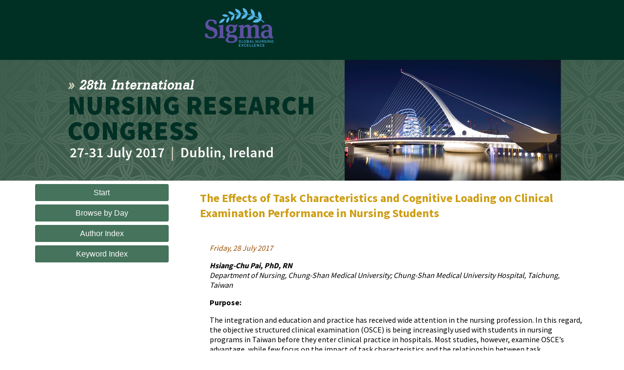

--- FILE ---
content_type: text/html; charset=utf-8
request_url: https://stti.confex.com/stti/congrs17/webprogram/Paper83425.html
body_size: 2439
content:
<html>

	<head>

		<meta http-equiv="X-UA-Compatible" content="IE=edge">
		<meta name="viewport" content="width=device-width, initial-scale=1">
		 <link  href="/style/stti/STTI_congrs17.css" rel="stylesheet" type="text/css" /> 
		 <meta name="citation_author_institution" content="Chung-Shan Medical University; Chung-Shan Medical University Hospital">
<meta name="citation_language" content="English">
<meta name="citation_date" content="2017/07/28">
<meta name="citation_author" content="Pai, Hsiang-Chu">
<meta name="citation_title" content="The Effects of Task Characteristics and Cognitive Loading on Clinical Examination Performance in Nursing Students">
<meta name="citation_publisher" content="STTI">
<meta name="citation_conference_title" content="Sigma Theta Tau International's 28th International Nursing Research Congress"> 
<link href="stylesheets/webprogram.css" rel="stylesheet" type="text/css">


<script type="text/javascript" src="/static/js/jquery/1/jquery.min.js"></script>




 
		<title>Paper: The Effects of Task Characteristics and Cognitive Loading on Clinical Examination Performance in Nursing Students (Sigma Theta Tau International's 28th International Nursing Research Congress)</title>
		
		<meta name="citation_author_institution" content="Chung-Shan Medical University; Chung-Shan Medical University Hospital">
<meta name="citation_language" content="English">
<meta name="citation_date" content="2017/07/28">
<meta name="citation_author" content="Pai, Hsiang-Chu">
<meta name="citation_title" content="The Effects of Task Characteristics and Cognitive Loading on Clinical Examination Performance in Nursing Students">
<meta name="citation_publisher" content="STTI">
<meta name="citation_conference_title" content="Sigma Theta Tau International's 28th International Nursing Research Congress">
	</head>
	
	<body class="paper">
	
		<div class="page">
		


<div class="header wrapper">
	<header>

	
<div class="banner wrapper">
		<section class="clientLogo">
	<div class="container">
		<a href="http://congress.nursingsociety.org/abstracts2017.html"><img src="/img/stti/clientLogo.png" alt="Visit Stti Website"/></a>
	</div>
</section>
<section>
	<div class="logo desktop">
		
			<a href="http://congress.nursingsociety.org/abstracts2017.html"><img src="/img/stti/congrs17/banner.png" alt="Visit Stti Website"/></a>
	</div>
</section>

	
</div>

	
		
<div class="nav wrapper">
	<nav class="clientNavigation">

			
		
	</nav>
</div>		
	


	</header>
</div>




			<div class="container">
				<div class="leftAside">
					
						

<div class="navigation">
	<ul>
		<li><a href="start.html" >Start</a></li>

		

		
			<li><a href="meeting.html" >Browse by Day</a></li>
		

		

		

		<li><a href="authora.html"
			>Author Index</a></li>
		
		<li><a href="keywordindexa.html"
			
			>Keyword Index</a></li>
		

		

		

		

		
		

		
		
			<!-- <li><a href="exhibitorindex.html" >Browse Exhibitors</a></li> -->
		

	</ul>
</div>
					
				</div>
				<div class="rightAside">

					
					<h2 class="subtitle">
	
	The Effects of Task Characteristics and Cognitive Loading on Clinical Examination Performance in Nursing Students
</h2>

					

					<div class="content">
						

	
	<div class="datetime">Friday, 28 July 2017</div>
	
<!--	<div class="location">Liffey A (Dublin Convention Centre)</div>	-->
	



	
	<div class="paperauthors">
	
		<p>
<b>Hsiang-Chu Pai, PhD, RN</b><br>
<span class="affiliation"><i>Department of Nursing, Chung-Shan Medical University; Chung-Shan Medical University Hospital, Taichung, Taiwan</i></span>
	
</div>

	
	<div class="media">
	
</div>

	
	
		
		
	
	


	<div class="abstract">
		
	<div><strong><b>Purpose: </b> </strong><p><span lang="EN-US">The integration and education and practice has</span><span lang="EN-US"> </span><span lang="EN-US">received wide attention in the nursing profession. </span><span lang="EN-US">In this regard, the objective structured clinical examination (OSCE) is being increasingly used with students in nursing programs in Taiwan before they enter clinical practice in hospitals. Most studies, however, examine OSCE’s advantage, while few</span><span lang="EN-US"> focus on the impact of task characteristics and the relationship between task characteristics, task cognitive loading, and skill performance for the OSCE.</span><span lang="EN-US"> The purpose of this study was to examine the task characteristics of and cognitive loading that occurs during OSCE administration among third-year nursing students who are seeking a baccalaureate in nursing and to explore the association between the task characteristics, cognitive loading, and clinical examination performance.</span><p> <strong><b>Methods: </b></strong><p><span lang="EN-US">A correlation study design was employed. A total of 118 nursing students who sat for the clinical examination were recruited. The data were collected in January 2015. Students’ ages ranged from 21 to 31, and the mean age was 21.68 (SD =1.23). The majority of students were female (78.05 %).The measures included task characteristic, task cognitive loading, and skill performance scores. T</span><span lang="EN-US">he structural equation modeling (SEM) approach with partial least squares (PLS) was used in the data analysis.</span><p> <strong><b>Results: </b> </strong><p>The results of this study indicated that students perceived the top dimensions of the task characteristics of the OSCE was “task significance”. Further, “task identity and feedback from job” and “task autonomy” had a significant negative effect on task cognitive loading (<i>β</i> = -0.14; <i>β</i> = ‑0.18,<i> p</i> &lt; .05), respectively. In contrast, “task variety and significance” had a significant positive effect on cognitive loading (<i>β</i> = 0.20,<i> p</i> &lt; .01), and cognitive loading had a significant negative effect on student’s OSCE performance score (<i>β</i> = -0.25, <i>p</i> &lt; .001).
<p><strong><b>Conclusion: </b> </strong><p><span lang="EN-US">We found that increased task variety and significance and reduced task autonomy, task identity, and feedback during OSCE were associated with increased task cognitive load, which, in turn, reduces OSCE performance. This study demonstrated that task cognitive loading plays an important role between students’ perceived task characteristics and performance during the OSCE. We suggest that skill examination begin with the presentation of a simple strategy (low element interactivity) and gradually work up to more complex tasks</span></div>


	</div>


	
	<div class="parents">
	See more of: <a href="Session23533.html">Research Poster Session 1</a><br>

	

	See more of: <a href="RESEARCHPOP.html">Research Sessions: Oral Paper & Posters</a>
</div>



					</div>
				</div>
			</div>			
		</div>
		
<div class="footer wrapper">
	<footer>
	

	</footer>
</div>
	</body>
</html>
	


--- FILE ---
content_type: text/css
request_url: https://stti.confex.com/style/stti/STTI_congrs17.css
body_size: 143
content:
@import url(/style/stti/STTI.css);

.clientLogo {
	background-color: #002f24;
}

a, a:focus, a:active, a:link, a:visited {
	color: #45735B;
	text-decoration: none;
}

a:hover {
	color: #002f24;
	text-decoration: underline;
}

--- FILE ---
content_type: text/css
request_url: https://stti.confex.com/stti/congrs17/webprogram/stylesheets/webprogram.css
body_size: 2996
content:
.page .container {
    max-width: 1150px;
    width: 100%;
    margin: 0 auto;
    display: flex;
    flex-direction: row;
    justify-content: space-between;
}

.leftAside {
	width: 25%;
	box-sizing: border-box;
}

.rightAside {
	width: 70%;
	box-sizing: border-box;
}

h2.subtitle {
    color: #cd9c11;
}

/*----------  Navigation Section  ----------*/


.navigation ul {
	margin: 0;
	padding: 0;
	list-style-type: none;
}

.navigation a {
    -webkit-border-radius: 3;
    -moz-border-radius: 3;
    border-radius: 3px;
    font-family: Arial;
    color: #ffffff;
    font-size: 1em;
    background: #45735B;
    padding: 16px 10px;
    line-height: 1.75px;
    border: 1px solid #45735B;
    text-decoration: none;
    display: block;
    margin: 7px;
    text-align: center;

}

.navigation a:hover {
    background: #002f24;
    text-decoration: none;
    color: #ffffff;
}


/* Smartphones (portrait and landscape) ----------- */
@media only screen 
and (min-device-width : 320px) 
and (max-device-width : 480px) {
	.page .container {
		flex-direction: column;
	}

	.navigation a {
		padding:  35px;
	}

	.leftAside, .rightAside {
		width: 90%;
		margin: 0 auto;
	}
}
/* Content of each page */
.content, #searchdisplay td {
	text-align: left;
	margin:  0px 20px 20px 20px;
	font-size: 1em;
	padding-top: 10px;
	padding-bottom: 10px;
}

/* Generic list items */
.item, .itemset {
	margin: 2px 0px 8px 0px;
	text-align: left;
	clear: left;
}

.item .recordings, .itemset .recordings {
	float: left;
	width: 3.5em;
	text-align: center;
	font-size: 1.2em;
}

.item .itemnumber, .itemset .itemnumber {
	float: left;
	width: 3.5em;
	margin-right: 1.0em;
	text-align: center;
}

.item .itemtitle, .itemset .itemnumber {
	font-weight: bold;
	margin-left: 8.6em;
}

.withdrawn {
	font-weight: bold;
	background-color:#D4D0CB;
	font-style: italic;
	color: #A30017;
	
}

.itemset {
	margin-left: 5em;
}

.itemset .parentitem {
	border-bottom: 1px dotted gray;
}

.instructions {
	margin: 1.0em 0.0em 1.0em 0.0em;
	text-align: left;
	font-style: italic;
}

/* END GENERAL STYLES */


/* AUTHOR AND KEYWORD INDEX INDEX STYLES */

.authorindex .alphalist, .keywordindex .alphalist{
	text-align: center;
	padding: 0.5em 0em 0.5em 0em;
	border: 1px solid #BFAA60;
}

.authorindex .author, .keywordindex .keyword {
	float: left;
	font-weight: bold;
	margin-right: 1.0em;
}

.authorindex .papers, .keywordindex .papers {
	margin-left: 10.0em;
}

.authorindex .medialink, .keywordindex .medialink {
	padding: 0.2em 0.1em;
	border: 1px solid #994D00;
	margin-right: 20px;
	white-space: nowrap;
}

.authorindex .media, .keywordindex .media {
	margin: 10px;
	padding: 0px 5px;
	line-height:2em;
}

.keywordindex .entries {
	margin-left: 15.0em;
}


/* END AUTHOR INDEX STYLES */


/* MEETING STYLES */
.meeting .date {
	clear: left;
	background-color:#FFFFFF;
	border-bottom: 1px solid #000000;
	color: #596F80;
	padding: 2px 0px 2px 0px;
	margin:  5px 0px 0px 0px;
	text-align: center;
	font-size: 0.9em;
	font-weight: normal;
}

.meeting .author {
	font-weight: normal;
}

.meeting .time {
	color: #C3362F;
	text-align: left;
	border-bottom: 1px dashed #CCCCCC;
	margin: 8px 0px 7px 0px;
	clear: left;
	font-weight: normal;
	font-size: 0.9em;
}

.meeting .days {
	float: right;
	text-align: right;
	font-size: 0.9em;
}

.meeting .daysheader {
	margin-bottom: 10px;
	clear: all;
	text-align: center;
	font-size: 0.9em;
}

.meeting .symposium {
	text-align: left;
	clear: left;
	font-weight: normal;
	text-decoration: underline;
	margin: 0px 0px 0px 8.6em;
}

.meeting .medialink {
	padding: 0.2em 0.1em;
	border: 1px solid #994D00;
	margin-right: 20px;
	white-space: nowrap;
}

.meeting .media {
	margin: 10px;
	padding: 0px 5px;
	line-height:2em;
}

/* END MEETING STYLES */

/* POSTER STYLES */
.posters .date {
	clear: left;
	background-color:#FFFFFF;
	border-bottom: 1px solid #000000;
	color: #596F80;
	padding: 2px 0px 2px 0px;
	margin:  5px 0px 0px 0px;
	text-align: center;
	font-size: 0.9em;
	font-weight: normal;
}

.posters .author {
	font-weight: normal;
}

.posters .time {
	color: #C3362F;
	text-align: left;
	border-bottom: 1px dashed #CCCCCC;
	margin: 8px 0px 7px 0px;
	clear: left;
	font-weight: normal;
	font-size: 0.9em;
}

.posters .days {
	float: right;
	text-align: right;
	font-size: 0.9em;
}

.posters .daysheader {
	margin-bottom: 10px;
	clear: all;
	text-align: center;
	font-size: 0.9em;
}

.posters .symposium {
	text-align: left;
	clear: left;
	font-weight: normal;
	text-decoration: underline;
	margin: 0px 0px 0px 8.6em;
}

.posters .medialink {
	padding: 0.2em 0.1em;
	border: 1px solid #994D00;
	margin-right: 20px;
	white-space: nowrap;
}

.posters .media {
	margin: 10px;
	padding: 0px 5px;
	line-height:2em;
}

/* END POSTER STYLES */


/* PAPER STYLES */

.paperauthors {
	font-style: italic;
	font-weight: normal
}

.paper .number {
	color: #FFFFFF;
	padding: 2px;
	background-color: #6096BF;
}

.paper .abstract {}

.paper .author {
	font-style: italic;
	clear: left;
}

.author .name {}

.author .affiliation {}

.paper .media {
	margin: 10px;
	padding: 0px 5px;
}
.paper .medialink {
	padding: 0.1em 0.1em 0.2em 0.4em;
	border: 1px solid #994D00;
	margin-right: 20px;
}
.paper fieldset.media li {
	margin-left: 0;
	padding-left: 0;
	list-style: none;
	min-height: 24px;
	list-style-type: none;
}
.paper .datetime {
	font-style: italic;
	text-align: left;
	color : #994D00;
	margin: 1.0em 0.0em 0.2em 0.0em;
}

.paper .location {
	font-style: italic;
	text-align: left;
	color : #994D00;
	margin-bottom: 1em;
}

.paper .parents {
	margin-top: 5px;
	padding: 5px 0px 5px 0px;
	border-top: 1px solid #CCCCCC;
	text-align: center;
}

/* END PAPER STYLES */


/* PROGRAM STYLES */

.program .number {
	color: #FFFFFF;
	padding: 2px;
	background-color: #1C497F;
}

.program .date {
	clear: left;
	background-color:#FFFFFF;
	border-bottom: 1px solid #000000;
	color: #596F80;
	padding: 2px 0px 2px 0px;
	margin:  5px 0px 0px 0px;
	text-align: center;
	font-size: 0.9em;
	font-weight: normal;
}

.program .author {
	font-weight: normal;
}

.program .time {
	color: #C3362F;
	text-align: left;
	border-bottom: 1px dashed #CCCCCC;
	margin: 8px 0px 7px 0px;
	clear: left;
	font-weight: normal;
	font-size: 0.9em;
}

.program .days {
	float: right;
	text-align: right;
	font-size: 0.9em;
}

.program .symposium {
	text-align: left;
	clear: left;
	font-weight: normal;
	text-decoration: underline;
	margin: 0px 0px 0px 8.6em;
}


/* END PROGRAM STYLES */


/* PROGRAM INDEX STYLES */

.programindex .symposia {
	margin: 0px 8px 0px 40px;
}

.programindex .symposium {
	display: list-item;
}

.expand_paperinfo {
	margin-left: 10em;
	padding-top: 8px;
	}


/* END INDEX STYLES */


/* SYMPOSIUM STYLES */

.symposium .number {
	color: #FFFFFF;
	padding: 2px;
	background-color: #1C497F;
}

.symposium .date {
	clear: left;
	background-color:#FFFFFF;
	border-bottom: 1px solid #000000;
	color: #596F80;
	padding: 2px 0px 2px 0px;
	margin:  5px 0px 0px 0px;
	text-align: center;
	font-size: 0.9em;
	font-weight: normal;
}

.symposium .author {
	font-weight: normal;
}

.symposium .time {
	color: #C3362F;
	text-align: left;
	border-bottom: 1px dashed #CCCCCC;
	margin: 8px 0px 7px 0px;
	clear: left;
	font-weight: normal;
	font-size: 0.9em;
}

.symposium .days {
	float: right;
	text-align: right;
	font-size: 0.9em;
}

.symposium .symposium {
	text-align: left;
	clear: left;
	font-weight: normal;
	font-size: 0.9em;
	text-decoration: underline;
	margin-left: 8.6em;
}


/* END SYMPOSIUM STYLES */


/* SESSION STYLES */

.session .number {
	color: #FFFFFF;
	padding: 2px;
	background-color: #401010;
}

.session .abstract {
	margin: 1.0em 0.0em 1.0em 0.0em;
	text-align: left;
}

.session .paper {
	margin: 5px 0px 5px 0px;
	text-align: left;
	clear: left;
}

.session .papertime {
	width: 84px;
	float: left;
	text-align: right;
	background-color: #E6F4FF;
}

.session .papernumber {
	margin-left: 7px;
	width: 70px;
	float: left;
	text-align: center;
	background-color: #E6F4FF;
	font-weight: bold;
}

.session .papertitle {
	margin-left: 168px;
	text-align: left;
}

.session .persongroup {
	margin: 5px 0px 5px 0px;
	text-align: left;
	clear: left;
}

.session .group {
	width: 161px;
	float: left;
	text-align: right;
	font-size: 1.0em;
}

.session .people {
	margin-left: 168px;
	text-align: left;
	font-style: italic;
	font-size: 1.0em;
}

.session .datetime {
	font-style: italic;
	text-align: left;
	color : #994D00;
	margin: 1.0em 0.0em 0.2em 0.0em;
}

.session .location {
	font-style: italic;
	text-align: left;
	color : #994D00;
	margin-bottom: 1em;
}

.session .parents {
	margin-top: 1.0em;
	padding: 5px 0px 5px 0px;
	border-top: 1px solid #CCCCCC;
	text-align: center;
}

.session .siblings, .paper .siblings {
	margin-top: 5px;
	padding: 5px 0px 5px 0px;
	border-bottom: 1px solid #CCCCCC;
	text-align: center;
}

.session .media {
	margin: 10px;
	padding: 0px 5px;
	line-height:2em;
}
.session .media li {
	margin-left: 0;
	padding-left: 0;
	list-style: none;
	min-height: 24px;
	list-style-type: none;
}
.session .medialink {
	padding: 0.2em 0.1em;
	border: 1px solid #994D00;
	margin-right: 20px;
	white-space: nowrap;
}

/* END SESSION STYLES */


/* START PAGE STYLES */

.start .header {
	padding: 2px 0px 2px 0px;
	text-align: center;
	background: #EFEFEF;
	font-weight: normal;
	font-size: 1em;
	margin: 0px;
}

.start .section {
	padding: 10px;
}

.start .leftcolumn {
	float: left;
	width: 50%;
}

.start .rightcolumn {
	margin-left: 50%;
}

.start .columnheader {
	font-weight: bold;
	padding-bottom: .5em;
}

/* Make the htdig search form match everything else */
.searchform TD {
	font-size: 0.65em;
	font-family: Verdana, Geneva, Arial, Helvetica, sans-serif;
}

/* Hide db build */
.searchform .databasebuild {
	display: none;
}

div.searchform .item {
	margin: 5px 0px;
}

div.searchform .label {
	display: inline-block;
	font-weight: bold;
	width: 200px;
}

div.searchform .field {
	display: inline-block;
	font-weight: bold;
}

/* END START PAGE STYLES */


/* MULTIMEDIA FILE STYLES */
.file_flv { background-image: url(../images/flv.gif);}
.file_pdf { background-image: url(../images/pdf.gif);}
.file_mp3 { background-image: url(../images/mp3.gif);}
.file_m4a,.file_mp4,.file_wmv,.file_wma,.file_avi,.file_wav,.file_mpg  { background-image: url(../images/wmv.gif); }
.file_mov { background-image: url(../images/mov.gif); }
.file_wrf { background-image: url(../images/wrf.gif); }
.file_podium { background-image: url(../images/podium.gif); }
.file_many { background-image: url(../images/more.gif); }
.file_pps,.file_ppt,.file_pptx {  background-image: url(../images/ppt.gif);}
.file_wp,.file_wpd {  background-image: url(../images/wp.gif); }
.file_css,.file_mht,.file_html,.file_htm { background-image: url(../images/htm.gif); }
.file_bmp,.file_gif,.file_png,.file_jpg,.file_tif,.file_tiff {  background-image: url(../images/image.gif); }
.file_psd,.file_ps,.file_eps {  background-image: url(../images/psd.gif); }
.file_rtf,.file_doc,.file_docx {  background-image: url(../images/doc.gif); }
.file_xls,.file_xlsx {  background-image: url(../images/xls.gif); }
.file_tex {  background-image: url(../images/tex.gif); }
.file_fm {  background-image: url(../images/fm.gif); }
.file_zip {  background-image: url(../images/zip.gif); }
.file_poster {  background-image: url(../images/poster.gif); }
.file_multi { background-image: url(../images/multifile.gif); }

.file, .medialink.file {
	background-repeat: no-repeat;
	padding: .25em .25em .25em 20px;
	background-position: left center;
}

/* END MULTIMEDIA FILE STYLES */

.presenter .name {
       font-weight: bold;
}

/* MISC STYLES */
.itemset .childitem {
	padding-left: 8.6em;
}

/* TOPDISPLAY STYLES */
.topdisplay {
	width: 100%;
	padding: 8px;
}

.topdisplay .role {
	width: 10%;
	font-weight: bold;
	vertical-align: top;
	text-align: right;
	
}

.topdisplay .people {
	width: 90%;
	font-weight: normal;	
	font-style: normal;
}

.topdisplay_role {
	font-weight: bold;
	vertical-align: top;
	text-align: left;
	
}

.topdisplay_people {
	width: 90%;
	font-weight: normal;	
	font-style: normal;
	margin: 0 0 5 20;
	display: block;	
}


td {font-size: 0.8em;}

.addthis {  text-align: right; float:right;display:block;
	}

@media print {
	.noprint {
		display: none;
	}
}

.snapshot_img {
width: 60px;
height: 80px;
}


/* Alphabetical Content Listing Styles */
.itemtitle_aclSession {
	margin-left: 8.6em;
	margin-top:1em;
	color: rgb(0, 51, 102);
}


.itemtitle_aclPaper {
	margin-left: 3.6em;
	color: rgb(0, 51, 102);
	margin-top:1em;
}
/* End of Alphabetical Content Listing Styles */
